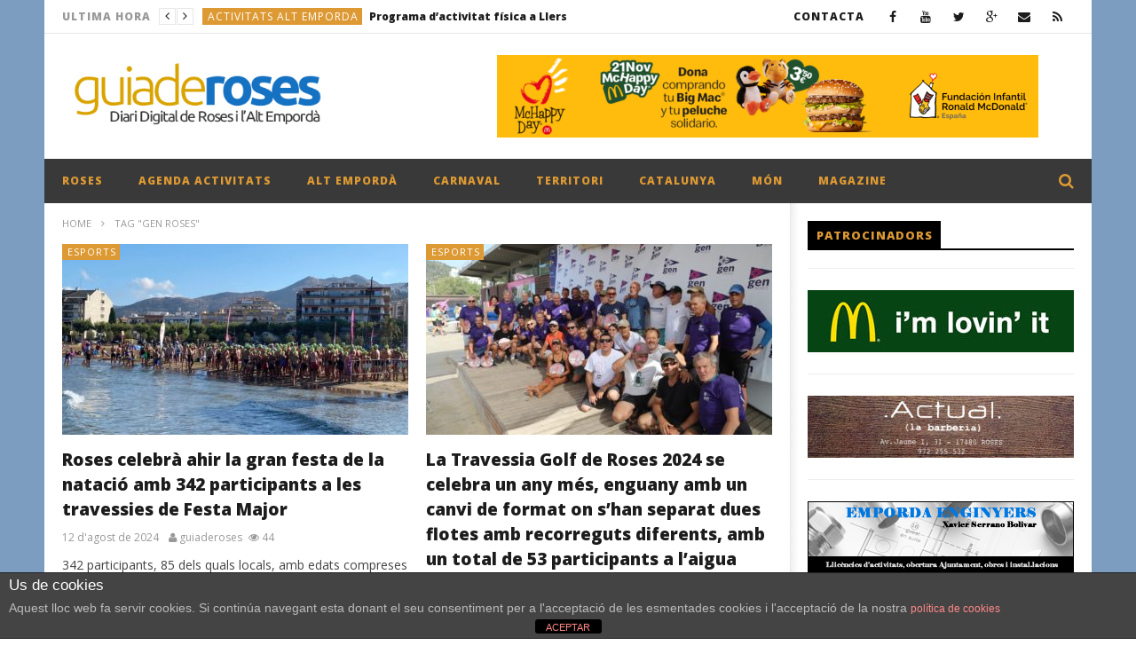

--- FILE ---
content_type: text/html; charset=UTF-8
request_url: https://guiaderoses.net/tag/gen-roses/
body_size: 21139
content:
<!DOCTYPE html>
<!--[if IE 7]>
<html class="ie ie7" lang="ca">
<![endif]-->
<!--[if IE 8]>
<html class="ie ie8" lang="ca">
<![endif]-->
<!--[if !(IE 7) | !(IE 8)  ]><!-->
<html lang="ca">
<!--<![endif]--><head>
<meta charset="UTF-8">
<meta name="viewport" content="width=device-width, initial-scale=1">
<script>
(function(){
  if( document.cookie.indexOf('device_pixel_ratio') == -1
      && 'devicePixelRatio' in window
      && window.devicePixelRatio == 2 ){

    var date = new Date();
    date.setTime( date.getTime() + 3600000 );

    document.cookie = 'device_pixel_ratio=' + window.devicePixelRatio + ';' +  ' expires=' + date.toUTCString() +'; path=/';
    //if cookies are not blocked, reload the page
    if(document.cookie.indexOf('device_pixel_ratio') != -1) {
        window.location.reload();
    }
  }
})();
</script>
	<link rel="shortcut icon" type="image/x-icon" href="https://guiaderoses.net/wp-content/uploads/2016/01/192.png">


<link rel="profile" href="http://gmpg.org/xfn/11">
<link rel="pingback" href="https://guiaderoses.net/xmlrpc.php">

<!-- Retina Logo-->
		<style type="text/css" >
		@media only screen and (-webkit-min-device-pixel-ratio: 2),(min-resolution: 192dpi) {
			/* Retina Logo */
			.primary-logo{background:url(https://guiaderoses.net/wp-content/uploads/2016/01/logo1.png) no-repeat center; display:inline-block !important; background-size:contain;}
			.primary-logo img{ opacity:0; visibility:hidden}
			.primary-logo *{display:inline-block}
		}
	</style>
	<title>GEN Roses &#8211; Guia de Roses</title>
<link rel='dns-prefetch' href='//fonts.googleapis.com' />
<link rel='dns-prefetch' href='//s.w.org' />
<link rel="alternate" type="application/rss+xml" title="Guia de Roses &raquo; canal d&#039;informació" href="https://guiaderoses.net/feed/" />
<link rel="alternate" type="application/rss+xml" title="Guia de Roses &raquo; Canal dels comentaris" href="https://guiaderoses.net/comments/feed/" />
<link rel="alternate" type="application/rss+xml" title="Guia de Roses &raquo; GEN Roses Canal de les etiquetes" href="https://guiaderoses.net/tag/gen-roses/feed/" />
		<script type="text/javascript">
			window._wpemojiSettings = {"baseUrl":"https:\/\/s.w.org\/images\/core\/emoji\/12.0.0-1\/72x72\/","ext":".png","svgUrl":"https:\/\/s.w.org\/images\/core\/emoji\/12.0.0-1\/svg\/","svgExt":".svg","source":{"concatemoji":"https:\/\/guiaderoses.net\/wp-includes\/js\/wp-emoji-release.min.js"}};
			/*! This file is auto-generated */
			!function(e,a,t){var n,r,o,i=a.createElement("canvas"),p=i.getContext&&i.getContext("2d");function s(e,t){var a=String.fromCharCode;p.clearRect(0,0,i.width,i.height),p.fillText(a.apply(this,e),0,0);e=i.toDataURL();return p.clearRect(0,0,i.width,i.height),p.fillText(a.apply(this,t),0,0),e===i.toDataURL()}function c(e){var t=a.createElement("script");t.src=e,t.defer=t.type="text/javascript",a.getElementsByTagName("head")[0].appendChild(t)}for(o=Array("flag","emoji"),t.supports={everything:!0,everythingExceptFlag:!0},r=0;r<o.length;r++)t.supports[o[r]]=function(e){if(!p||!p.fillText)return!1;switch(p.textBaseline="top",p.font="600 32px Arial",e){case"flag":return s([127987,65039,8205,9895,65039],[127987,65039,8203,9895,65039])?!1:!s([55356,56826,55356,56819],[55356,56826,8203,55356,56819])&&!s([55356,57332,56128,56423,56128,56418,56128,56421,56128,56430,56128,56423,56128,56447],[55356,57332,8203,56128,56423,8203,56128,56418,8203,56128,56421,8203,56128,56430,8203,56128,56423,8203,56128,56447]);case"emoji":return!s([55357,56424,55356,57342,8205,55358,56605,8205,55357,56424,55356,57340],[55357,56424,55356,57342,8203,55358,56605,8203,55357,56424,55356,57340])}return!1}(o[r]),t.supports.everything=t.supports.everything&&t.supports[o[r]],"flag"!==o[r]&&(t.supports.everythingExceptFlag=t.supports.everythingExceptFlag&&t.supports[o[r]]);t.supports.everythingExceptFlag=t.supports.everythingExceptFlag&&!t.supports.flag,t.DOMReady=!1,t.readyCallback=function(){t.DOMReady=!0},t.supports.everything||(n=function(){t.readyCallback()},a.addEventListener?(a.addEventListener("DOMContentLoaded",n,!1),e.addEventListener("load",n,!1)):(e.attachEvent("onload",n),a.attachEvent("onreadystatechange",function(){"complete"===a.readyState&&t.readyCallback()})),(n=t.source||{}).concatemoji?c(n.concatemoji):n.wpemoji&&n.twemoji&&(c(n.twemoji),c(n.wpemoji)))}(window,document,window._wpemojiSettings);
		</script>
		<style type="text/css">
img.wp-smiley,
img.emoji {
	display: inline !important;
	border: none !important;
	box-shadow: none !important;
	height: 1em !important;
	width: 1em !important;
	margin: 0 .07em !important;
	vertical-align: -0.1em !important;
	background: none !important;
	padding: 0 !important;
}
</style>
	<link rel='stylesheet' id='litespeed-cache-dummy-css'  href='https://guiaderoses.net/wp-content/plugins/litespeed-cache/assets/css/litespeed-dummy.css' type='text/css' media='all' />
<link rel='stylesheet' id='ct_shortcode_style-css'  href='https://guiaderoses.net/wp-content/plugins/newstube-shortcodes//shortcodes/css/shortcode.css' type='text/css' media='all' />
<link rel='stylesheet' id='wp-block-library-css'  href='https://guiaderoses.net/wp-includes/css/dist/block-library/style.min.css' type='text/css' media='all' />
<link rel='stylesheet' id='front-estilos-css'  href='https://guiaderoses.net/wp-content/plugins/asesor-cookies-para-la-ley-en-espana/html/front/estilos.css' type='text/css' media='all' />
<link rel='stylesheet' id='mashmenu-css-css'  href='https://guiaderoses.net/wp-content/themes/newstube/inc/megamenu/css/mashmenu.css' type='text/css' media='all' />
<link rel='stylesheet' id='bootstrap-css'  href='https://guiaderoses.net/wp-content/themes/newstube/css/bootstrap.min.css' type='text/css' media='all' />
<link rel='stylesheet' id='font-awesome-css'  href='https://guiaderoses.net/wp-content/themes/newstube/css/fonts/css/font-awesome.min.css' type='text/css' media='all' />
<link rel='stylesheet' id='swiper-css'  href='https://guiaderoses.net/wp-content/themes/newstube/js/swiper/idangerous.swiper.css' type='text/css' media='all' />
<link rel='stylesheet' id='cactus-style-css'  href='https://guiaderoses.net/wp-content/themes/newstube/style.css' type='text/css' media='all' />
<link rel='stylesheet' id='google-fonts-css'  href='//fonts.googleapis.com/css?family=Open+Sans%3A400%2C800%2C400italic%2C800italic' type='text/css' media='all' />
<link rel='stylesheet' id='tablepress-default-css'  href='https://guiaderoses.net/wp-content/plugins/tablepress/css/default.min.css' type='text/css' media='all' />
<script type='text/javascript' src='https://guiaderoses.net/wp-includes/js/jquery/jquery.js'></script>
<script type='text/javascript' src='https://guiaderoses.net/wp-includes/js/jquery/jquery-migrate.min.js'></script>
<script type='text/javascript'>
/* <![CDATA[ */
var cdp_cookies_info = {"url_plugin":"https:\/\/guiaderoses.net\/wp-content\/plugins\/asesor-cookies-para-la-ley-en-espana\/plugin.php","url_admin_ajax":"https:\/\/guiaderoses.net\/wp-admin\/admin-ajax.php"};
/* ]]> */
</script>
<script type='text/javascript' src='https://guiaderoses.net/wp-content/plugins/asesor-cookies-para-la-ley-en-espana/html/front/principal.js'></script>
<script type='text/javascript'>
/* <![CDATA[ */
var cactus = {"ajaxurl":"https:\/\/guiaderoses.net\/wp-admin\/admin-ajax.php","query_vars":{"tag":"gen-roses","error":"","m":"","p":0,"post_parent":"","subpost":"","subpost_id":"","attachment":"","attachment_id":0,"name":"","pagename":"","page_id":0,"second":"","minute":"","hour":"","day":0,"monthnum":0,"year":0,"w":0,"category_name":"","cat":"","tag_id":2328,"author":"","author_name":"","feed":"","tb":"","paged":0,"meta_key":"","meta_value":"","preview":"","s":"","sentence":"","title":"","fields":"","menu_order":"","embed":"","category__in":[],"category__not_in":[],"category__and":[],"post__in":[],"post__not_in":[],"post_name__in":[],"tag__in":[],"tag__not_in":[],"tag__and":[],"tag_slug__in":["gen-roses"],"tag_slug__and":[],"post_parent__in":[],"post_parent__not_in":[],"author__in":[],"author__not_in":[],"ignore_sticky_posts":false,"suppress_filters":false,"cache_results":true,"update_post_term_cache":true,"lazy_load_term_meta":true,"update_post_meta_cache":true,"post_type":"","posts_per_page":10,"nopaging":false,"comments_per_page":"50","no_found_rows":false,"order":"DESC"},"current_url":"https:\/\/guiaderoses.net\/tag\/gen-roses"};
/* ]]> */
</script>
<script type='text/javascript' src='https://guiaderoses.net/wp-content/themes/newstube/js/ajax.js'></script>
<link rel='https://api.w.org/' href='https://guiaderoses.net/wp-json/' />
<link rel="EditURI" type="application/rsd+xml" title="RSD" href="https://guiaderoses.net/xmlrpc.php?rsd" />
<link rel="wlwmanifest" type="application/wlwmanifest+xml" href="https://guiaderoses.net/wp-includes/wlwmanifest.xml" /> 
<meta name="generator" content="WordPress 5.4.18" />
<script async src="https://pagead2.googlesyndication.com/pagead/js/adsbygoogle.js?client=ca-pub-3578573441155625"
     crossorigin="anonymous"></script>
<!-- Google Tag Manager -->
<script>(function(w,d,s,l,i){w[l]=w[l]||[];w[l].push({'gtm.start':
new Date().getTime(),event:'gtm.js'});var f=d.getElementsByTagName(s)[0],
j=d.createElement(s),dl=l!='dataLayer'?'&l='+l:'';j.async=true;j.src=
'https://www.googletagmanager.com/gtm.js?id='+i+dl;f.parentNode.insertBefore(j,f);
})(window,document,'script','dataLayer','GTM-PR6R7BKN');</script>
<!-- End Google Tag Manager -->
<meta name="generator" content="Powered by WPBakery Page Builder - drag and drop page builder for WordPress."/>
<link rel="icon" href="https://guiaderoses.net/wp-content/uploads/2023/10/cropped-192-32x32.png" sizes="32x32" />
<link rel="icon" href="https://guiaderoses.net/wp-content/uploads/2023/10/cropped-192-192x192.png" sizes="192x192" />
<link rel="apple-touch-icon" href="https://guiaderoses.net/wp-content/uploads/2023/10/cropped-192-180x180.png" />
<meta name="msapplication-TileImage" content="https://guiaderoses.net/wp-content/uploads/2023/10/cropped-192-270x270.png" />
<!-- custom css -->
				<style type="text/css">	/* background */
    .bg-main-color,
    .cactus-note-cat,
    .subs-button .subs-row .subs-cell a,
    #top-nav .navbar-nav>li ul:before,
    #main-menu .navbar-default .navbar-nav>li>a:hover, 
	#main-menu .navbar-default .navbar-nav>li.current-menu-item>a,
    #main-menu .navbar-default .navbar-nav>li:hover>a,
    #main-menu .navbar-nav>li ul:before,
    #main-menu .navbar-default.cactus-sticky-menu .navbar-nav>li>a:hover, 
    .cactus-nav.style-3 #main-menu .navbar-default.cactus-sticky-menu .navbar-nav>li>a:hover,
    .widget .widget-title:before,
    .cactus-related-posts .title-related-post:before,
    .cactus-now-playing,
    .post-style-gallery .pagination .swiper-pagination-switch:hover,
    .post-style-gallery .pagination .swiper-pagination-switch.swiper-active-switch,
    .cactus-video-list-content .cactus-widget-posts .cactus-widget-posts-item .video-active,
    .comments-area .comment-reply-title:before,
	.comments-area .comments-title:before,
    #main-menu .navbar-default .navbar-nav.user_submit>li>a:hover,
    .cactus-thumb-slider .bottom-absolute,
    .item-review h4:before,
    .item-review .box-progress .progress .progress-bar,
    .star-rating-block .rating-title:before,
    .cactus-slider-sync .cactus-silder-sync-listing .sync-img-content > div > .hr-active,
    .cactus-slider-sync[data-layout="vertical"] .cactus-silder-sync-listing .swiper-slide:before,
    footer .footer-info .link #menu-footer-menu li:after
	{background-color: #dd9933;}

	/* color */
	
    .main-color,
	a, 
    a:focus,
	/*a:hover,*/
    .btn-default:not(:hover):not(.load-more):not([data-dismiss="modal"]), 
    button:not(:hover):not(.load-more):not([data-dismiss="modal"]), 
    input[type=button]:not(:hover):not(.load-more):not([data-dismiss="modal"]), 
    input[type=submit]:not(:hover):not(.load-more):not([data-dismiss="modal"]), 
    .btn-default:not(:hover):not(.load-more):not([data-dismiss="modal"]):visited, 
    button:not(:hover):not(.load-more):not([data-dismiss="modal"]):visited, 
    input[type=button]:not(:hover):not(.load-more):not([data-dismiss="modal"]):visited, 
    input[type=submit]:not(:hover):not(.load-more):not([data-dismiss="modal"]):visited,
	.btn-large,
	.btn-large:visited,
	*[data-toggle="tooltip"]:not(.share-tool-block),
	.dark-div .cactus-info:hover,
	.cactus-note-point,
	#main-menu .navbar-default .navbar-nav>li>a,
	#off-canvas .off-menu ul li a:hover,
	#top-nav .navbar-nav.open-menu-mobile-top>li>ul>li a:hover,
	#main-menu .dropdown-mega .channel-content .row .content-item .video-item .item-head h3 a:hover,
	#main-menu .dropdown-mega .sub-menu-box-grid .columns li ul li.header,
    .cactus-sidebar .widget .widget-title,
    .tag-group a:hover,
	.tag-group a:focus,
    .cactus-listing-carousel-content .cactus-listing-config.style-1.style-3 .cactus-post-title > a:hover,
    .post-style-gallery .pre-carousel:hover,
	.post-style-gallery .next-carousel:hover,
    .dark-div .cactus-video-list-content .video-listing .cactus-widget-posts .widget-posts-title a:hover,
    .cactus-video-list-content .cactus-widget-posts .cactus-widget-posts-item.active .widget-posts-title a,
    footer .footer-info .link a:hover,
	.cactus-nav.style-4 #main-menu .navbar-default:not(.cactus-sticky-menu) .navbar-nav>li:hover>a,	
    .cactus-nav.style-4 #main-menu .navbar-default:not(.cactus-sticky-menu) .navbar-nav.user_submit>li>a:hover,    
    .cactus-nav.style-4 #main-menu .navbar-default:not(.cactus-sticky-menu) .navbar-nav>li.current-menu-item>a,
    .cactus-nav.style-4 #main-menu .navbar-default:not(.cactus-sticky-menu) .navbar-nav:not(.user_submit)>li>a:hover, 
	.cactus-nav.style-4 #main-menu .navbar-default:not(.cactus-sticky-menu) .navbar-nav:not(.user_submit)>li.current-menu-item>a, 
	.cactus-nav.style-4 #main-menu .navbar-default:not(.cactus-sticky-menu) .navbar-nav:not(.user_submit)>li:hover>a,	
    .wptt_TwitterTweets ul.fetched_tweets li.tweets_avatar .tweet_data a:hover,    
	.dark-div .widget_calendar a:hover,    
    
	.item-review .box-text .score,	
	.cactus-slider-sync .pre-carousel:hover,
	.cactus-slider-sync .next-carousel:hover,	
	.cactus-thumb-slider .thumb-content .swiper-slide .thumb-item:hover .cactus-note-cat,
	.cactus-thumb-slider .thumb-content .swiper-slide.active .thumb-item .cactus-note-cat,
	.cactus-thumb-slider .pre-carousel:hover,
	.cactus-thumb-slider .next-carousel:hover,	
	.cactus-banner-parallax .sub-content h3 a:hover,	
	.cactus-slider-wrap .cactus-slider-btn-prev:hover,
	.cactus-slider-wrap .cactus-slider-btn-next:hover,
	.cactus-scb .cactus-scb-title,	
	.cactus-banner-parallax-slider .cactus-info:hover,
	.cactus-banner-parallax-slider .dark-div .cactus-info:hover,	
	.cactus-carousel .pre-carousel:hover,
	.cactus-carousel .next-carousel:hover,
    .compare-table-wrapper .btn-default,
	.compare-table-wrapper .btn-default:visited,
	.cactus-topic-box .topic-box-title,
	.cactus-divider.style-4 > h6,
    .cactus-topic-box .topic-box-item a:hover    
	{color: #dd9933;}

	/* border color */

	#main-menu .dropdown-mega .preview-mode,
	.cactus-nav.style-2 #main-menu,
	.cactus-nav.style-3 #main-menu,
	footer .footer-info,
	.compare-table-wrapper > .compare-table,
	#main-menu .search-drop-down>li>ul
	{
		border-color: #dd9933;
	}




        .sub-menu,
        #top-nav .navbar-nav>li>a,
        #top-nav .navbar-nav>li ul li a,
        #main-menu .navbar-default .navbar-nav>li>a,
        #main-menu .navbar-nav>li ul li a,
        .cactus-headline .title,
        #main-menu .navbar-default .navbar-nav.user_submit>li>a>span,
        .cactus-headline .cactus-note-cat,
        .cactus-headline .swiper-slide a.title-slide { font-size:12px;}
            .cactus-headline .button-prev, 
    		.cactus-headline .button-next {font-size:14px;}	            
		    	h1, .h1 { font-size:37px;} 	
		h2, .h2,
        .cactus-listing-config.style-1 .cactus-post-item.featured-post .cactus-post-title { font-size:30px;} 
        
        						
		h3, .h3 { font-size:24px;} 						
		h4, .h4 { font-size:19px;} 						
		h5, .h5 { font-size:15px;}							
    	h6, .h6,
        .cactus-scb[data-style="1"] .cactus-listing-config.style-1 .cactus-post-item:not(:first-child) .cactus-post-title,
    	.cactus-scb[data-style="3"] .cactus-listing-config.style-1 .cactus-post-item:not(:first-child) .primary-post-content .picture-content .content-abs-post .cactus-post-title,
    	.cactus-scb[data-style="4"] .cactus-listing-config.style-1 .fix-right-style-4 .cactus-post-item .cactus-post-title,
    	.cactus-scb[data-style="5"] .cactus-listing-config.style-1 .primary-post-content .picture-content .content-abs-post .cactus-post-title,
    	.cactus-scb[data-style="6"] .cactus-listing-config.style-1 .cactus-post-item:not(:first-child) .cactus-post-title { font-size:13px}        
	





</style>
			<!-- end custom css --><noscript><style> .wpb_animate_when_almost_visible { opacity: 1; }</style></noscript>
</head>
	<meta property="description" content="Diari Digital de Roses Empordà Costa Brava"/>
	<body class="archive tag tag-gen-roses tag-2328 wpb-js-composer js-comp-ver-6.6.0 vc_responsive">
	<input type="hidden" name="cactus_scroll_effect" value="off"/>
<div id="body-wrap" class="">
    <div id="wrap">
			 <style type="text/css" rel="stylesheet" scoped>#body-wrap{background:#7c9dbf ;}</style>        <header class="">
    	
<!--Navigation style-->
<div class="cactus-nav ">

    <!--Top NAV-->
    <div id="top-nav">

    <nav class="navbar navbar-default" role="navigation">
        <div class="container">
            <!--Headlines-->
             <aside id="headline_id-4" class=" widget col-md-12 nav navbar-nav navbar-left cactus-headline rps-hidden module widget-col headline"><div class="widget-inner"><ul class="nav navbar-nav navbar-left rps-hidden"><li class="title">ULTIMA HORA</li>
					<li class="navigation">
				       <div class="button-prev"><i class="fa fa-angle-left"></i></div>
				       <div class="button-next"><i class="fa fa-angle-right"></i></div>
				   	</li>
				   	<li class="cactus-swiper-container" data-settings="[mode:cactus-fix-composer]"><div class="swiper-wrapper">
				    			<div class="swiper-slide">
				<div class="cactus-note-cat"><a href="https://guiaderoses.net/category/activitats-alt-emporda/" title="View all posts in ACTIVITATS ALT EMPORDA">ACTIVITATS ALT EMPORDA</a>
                </div><a class="title-slide" href="https://guiaderoses.net/activitats-alt-emporda/programa-dactivitat-fisica-a-llers/" title="Programa d’activitat física a Llers">Programa d’activitat física a Llers</a>
				    			</div>
				    			<div class="swiper-slide">
				<div class="cactus-note-cat"><a href="https://guiaderoses.net/category/activitats-alt-emporda/" title="View all posts in ACTIVITATS ALT EMPORDA">ACTIVITATS ALT EMPORDA</a>
                </div><a class="title-slide" href="https://guiaderoses.net/activitats-alt-emporda/festa-de-sant-vicenc-a-vilamalla/" title="Festa de Sant Vicenç a Vilamalla">Festa de Sant Vicenç a Vilamalla</a>
				    			</div>
				    			<div class="swiper-slide">
				<div class="cactus-note-cat"><a href="https://guiaderoses.net/category/activitats-alt-emporda/" title="View all posts in ACTIVITATS ALT EMPORDA">ACTIVITATS ALT EMPORDA</a>
                </div><a class="title-slide" href="https://guiaderoses.net/activitats-alt-emporda/festa-major-dhivern-a-castello-dempuries/" title="Festa major d&#8217;hivern a Castelló d&#8217;Empúries">Festa major d&#8217;hivern a Castelló d&#8217;Empúries</a>
				    			</div>
				    			<div class="swiper-slide">
				<div class="cactus-note-cat"><a href="https://guiaderoses.net/category/magazine/ciencia/" title="View all posts in CIENCIA">CIENCIA</a>
                </div><a class="title-slide" href="https://guiaderoses.net/magazine/ciencia/espanya-es-prepara-per-a-una-successio-declipsis-de-sol-en-els-proxims-tres-anys/" title="Espanya es prepara per a una successió d’eclipsis de Sol en els pròxims tres anys">Espanya es prepara per a una successió d’eclipsis de Sol en els pròxims tres anys</a>
				    			</div>
				    			<div class="swiper-slide">
				<div class="cactus-note-cat"><a href="https://guiaderoses.net/category/activitats-alt-emporda/" title="View all posts in ACTIVITATS ALT EMPORDA">ACTIVITATS ALT EMPORDA</a>
                </div><a class="title-slide" href="https://guiaderoses.net/activitats-alt-emporda/firaires-a-mollet-de-peralada/" title="Firaires! a Mollet de Peralada">Firaires! a Mollet de Peralada</a>
				    			</div></div></li></ul></div></aside>            <!--Headlines-->
            	
            <!--Share list-->
           		<ul class='nav navbar-nav navbar-right social-listing list-inline social-accounts'>
						<li class="facebook"><a target='_blank' href="http://www.facebook.com/guiaderoses" title='Facebook'><i class="fa fa-facebook"></i></a></li>
										<li class="youtube"><a target='_blank' href="http://www.youtube.com/guiaderoses" title='YouTube'><i class="fa fa-youtube"></i></a></li>
										<li class="twitter"><a target='_blank' href="http://www.twitter.com/guiaderoses" title='Twitter'><i class="fa fa-twitter"></i></a></li>
																<li class="google-plus"><a target='_blank' href="https://plus.google.com/106865803850601398898" title='Google Plus'><i class="fa fa-google-plus"></i></a></li>
																<li class="envelope"><a  href="mailto:info@guiaderoses.net" title='Email'><i class="fa fa-envelope"></i></a></li>
										<li class="rss"><a target='_blank' href="#" title='RSS'><i class="fa fa-rss"></i></a></li>
						        		</ul>
		            <!--Share list-->

            <!--Menu-->
            <ul class="nav navbar-nav navbar-right rps-hidden top-menu-rps">
                <li id="menu-item-892" class="menu-item menu-item-type-post_type menu-item-object-page menu-item-892"><a href="https://guiaderoses.net/formulari-de-contacte/">CONTACTA</a></li>
            </ul><!--Menu-->

            <!--mobile-->
            <ul class="open-menu-mobile-top nav navbar-nav navbar-right">
                <li>
                    <a href="javascript:;"> <span></span><span></span><span></span></a>
                    <!--Submenu-->
                    <ul class="dropdown-menu">
                        <li class="menu-item menu-item-type-post_type menu-item-object-page menu-item-892"><a href="https://guiaderoses.net/formulari-de-contacte/">CONTACTA</a></li>
                    </ul>
                    <!--Submenu-->
                </li>
            </ul>
            <!--mobile-->

        </div>
    </nav>

</div>    <!--Top NAV-->

    <!--Branding-->
    <div id="main-nav" class="nav-branding">
    <nav class="navbar navbar-default" role="navigation">
        <div class="container">

            <!--Logo-->
            <div class="navbar-header">
                <!--logo-->
                <a class="navbar-brand" href="https://guiaderoses.net">
                    <div class="primary-logo">
                                                <img src="https://guiaderoses.net/wp-content/uploads/2016/01/logo1.png" alt="Guia de Roses" title="Guia de Roses">
                    </div>
                </a><!--logo-->
            </div><!--Logo-->
                            <ul class="nav navbar-nav navbar-right rps-hidden cactus-header-ads">
                    <li>                    <div class='ad ads_top_nav'><figure class="wp-block-image"><a href="https://guiaderoses.net/general/mcdonalds-roses-i-figueres/" target="_blank" rel="noreferrer noopener"><img src="https://guiaderoses.net/wp-content/uploads/2025/11/hpday.png" alt="" class="wp-image-23139" /></a></figure></div>
        	</li>
                </ul>
            
        </div>
    </nav>
</div>    <!--Branding-->

    <!--Primary menu-->
    <div id="main-menu">

    <nav class="navbar navbar-default" role="navigation">
        <div class="container">
            <div class="main-menu-wrap">
                                <ul class="nav navbar-nav cactus-logo-nav is-sticky-menu">
                    <li><a href="https://guiaderoses.net"><img src="https://guiaderoses.net/wp-content/uploads/2016/01/logo1.png" alt="Guia de Roses" title="Guia de Roses"></a></li>
                </ul>
                                <ul class="nav navbar-nav open-menu-mobile">
                  <li class="show-mobile open-menu-mobile-rps"><a href="javascript:;"><i class="fa fa-bars"></i></a></li>
                </ul>
                
                                <!--HTML Struc (truemag)-->
                <ul class="nav navbar-nav cactus-main-menu ">
                    <li id="nav-menu-item-569" class="main-menu-item menu-item-depth-0 menu-item menu-item-type-taxonomy menu-item-object-category menu-item-has-children parent dropdown"><a href="https://guiaderoses.net/category/rosescostabrava/" class="menu-link dropdown-toggle disabled main-menu-link" data-toggle="dropdown">ROSES </a>
<ul class="dropdown-menu menu-depth-1">
	<li id="nav-menu-item-19" class="sub-menu-item menu-item-depth-1 menu-item menu-item-type-taxonomy menu-item-object-category"><a href="https://guiaderoses.net/category/rosescostabrava/cultura/" class="menu-link  sub-menu-link">CULTURA </a></li>
	<li id="nav-menu-item-20" class="sub-menu-item menu-item-depth-1 menu-item menu-item-type-taxonomy menu-item-object-category"><a href="https://guiaderoses.net/category/rosescostabrava/economia/" class="menu-link  sub-menu-link">ECONOMIA </a></li>
	<li id="nav-menu-item-568" class="sub-menu-item menu-item-depth-1 menu-item menu-item-type-taxonomy menu-item-object-category"><a href="https://guiaderoses.net/category/rosescostabrava/urbanisme/" class="menu-link  sub-menu-link">URBANISME </a></li>
	<li id="nav-menu-item-21" class="sub-menu-item menu-item-depth-1 menu-item menu-item-type-taxonomy menu-item-object-category"><a href="https://guiaderoses.net/category/catalunya/politica-catalunya/" class="menu-link  sub-menu-link">POLÍTICA </a></li>
	<li id="nav-menu-item-22" class="sub-menu-item menu-item-depth-1 menu-item menu-item-type-taxonomy menu-item-object-category"><a href="https://guiaderoses.net/category/rosescostabrava/societat/" class="menu-link  sub-menu-link">SOCIETAT </a></li>

</ul>
</li>
<li id="nav-menu-item-2441" class="main-menu-item menu-item-depth-0 menu-item menu-item-type-taxonomy menu-item-object-category"><a href="https://guiaderoses.net/category/activitats-roses/" class="menu-link  main-menu-link">AGENDA ACTIVITATS </a></li>
<li id="nav-menu-item-12" class="main-menu-item menu-item-depth-0 menu-item menu-item-type-taxonomy menu-item-object-category menu-item-has-children parent dropdown"><a href="https://guiaderoses.net/category/alt-emporda/" class="menu-link dropdown-toggle disabled main-menu-link" data-toggle="dropdown">ALT EMPORDÀ </a>
<ul class="dropdown-menu menu-depth-1">
	<li id="nav-menu-item-12551" class="sub-menu-item menu-item-depth-1 menu-item menu-item-type-taxonomy menu-item-object-category"><a href="https://guiaderoses.net/category/alt-emporda/cadaques/" class="menu-link  sub-menu-link">CADAQUÉS </a></li>
	<li id="nav-menu-item-13" class="sub-menu-item menu-item-depth-1 menu-item menu-item-type-taxonomy menu-item-object-category"><a href="https://guiaderoses.net/category/alt-emporda/castello-dempuries/" class="menu-link  sub-menu-link">CASTELLÓ D&#8217;EMPURIES </a></li>
	<li id="nav-menu-item-12552" class="sub-menu-item menu-item-depth-1 menu-item menu-item-type-taxonomy menu-item-object-category"><a href="https://guiaderoses.net/category/alt-emporda/el-port-de-la-selva/" class="menu-link  sub-menu-link">EL PORT DE LA SELVA </a></li>
	<li id="nav-menu-item-15" class="sub-menu-item menu-item-depth-1 menu-item menu-item-type-taxonomy menu-item-object-category"><a href="https://guiaderoses.net/category/alt-emporda/figueres/" class="menu-link  sub-menu-link">FIGUERES </a></li>
	<li id="nav-menu-item-12553" class="sub-menu-item menu-item-depth-1 menu-item menu-item-type-taxonomy menu-item-object-category"><a href="https://guiaderoses.net/category/alt-emporda/llanca/" class="menu-link  sub-menu-link">LLANÇÀ </a></li>
	<li id="nav-menu-item-16" class="sub-menu-item menu-item-depth-1 menu-item menu-item-type-taxonomy menu-item-object-category"><a href="https://guiaderoses.net/category/alt-emporda/lescala/" class="menu-link  sub-menu-link">L&#8217;ESCALA </a></li>
	<li id="nav-menu-item-17" class="sub-menu-item menu-item-depth-1 menu-item menu-item-type-taxonomy menu-item-object-category"><a href="https://guiaderoses.net/category/alt-emporda/perelada/" class="menu-link  sub-menu-link">PERELADA </a></li>
	<li id="nav-menu-item-40318" class="sub-menu-item menu-item-depth-1 menu-item menu-item-type-custom menu-item-object-custom"><a href="https://guiaderoses.net/tag/vilajuiga/" class="menu-link  sub-menu-link">VILAJUÏGA </a></li>
	<li id="nav-menu-item-18" class="sub-menu-item menu-item-depth-1 menu-item menu-item-type-taxonomy menu-item-object-category"><a href="https://guiaderoses.net/category/alt-emporda/sant-pere-pescador/" class="menu-link  sub-menu-link">SANT PERE PESCADOR </a></li>

</ul>
</li>
<li id="nav-menu-item-9918" class="main-menu-item menu-item-depth-0 menu-item menu-item-type-custom menu-item-object-custom"><a href="https://guiaderoses.net/activitats-roses/carnaval-de-roses-2018/" class="menu-link  main-menu-link">CARNAVAL </a></li>
<li id="nav-menu-item-924" class="main-menu-item menu-item-depth-0 menu-item menu-item-type-taxonomy menu-item-object-category"><a href="https://guiaderoses.net/category/territori/" class="menu-link  main-menu-link">TERRITORI </a></li>
<li id="nav-menu-item-25" class="main-menu-item menu-item-depth-0 menu-item menu-item-type-taxonomy menu-item-object-category"><a href="https://guiaderoses.net/category/catalunya/" class="menu-link  main-menu-link">CATALUNYA </a></li>
<li id="nav-menu-item-26" class="main-menu-item menu-item-depth-0 menu-item menu-item-type-taxonomy menu-item-object-category"><a href="https://guiaderoses.net/category/mon/" class="menu-link  main-menu-link">MÓN </a></li>
<li id="nav-menu-item-32" class="main-menu-item menu-item-depth-0 menu-item menu-item-type-taxonomy menu-item-object-category menu-item-has-children parent dropdown"><a href="https://guiaderoses.net/category/magazine/" class="menu-link dropdown-toggle disabled main-menu-link" data-toggle="dropdown">MAGAZINE </a>
<ul class="dropdown-menu menu-depth-1">
	<li id="nav-menu-item-23" class="sub-menu-item menu-item-depth-1 menu-item menu-item-type-taxonomy menu-item-object-category"><a href="https://guiaderoses.net/category/magazine/tecnologia/" class="menu-link  sub-menu-link">TECNOLOGIA </a></li>
	<li id="nav-menu-item-27" class="sub-menu-item menu-item-depth-1 menu-item menu-item-type-taxonomy menu-item-object-category"><a href="https://guiaderoses.net/category/magazine/youtubers/" class="menu-link  sub-menu-link">YOUTUBERS </a></li>

</ul>
</li>
                </ul>
                <!--HTML Struc (truemag)-->
				                <!--Search-->
                <ul class="nav navbar-nav navbar-right search-drop-down dark-div">
                    <li>
                        <a href="javascript:;" class="open-search-main-menu"><i class="fa fa-search"></i><i class="fa fa-times"></i></a>
                        <ul class="search-main-menu">
                            <li>
                                <form action="https://guiaderoses.net" method="get">
                                    <input type="text" placeholder="Search..." name="s" value="">
                                    <i class="fa fa-search"></i>
                                    <input type="submit" value="search">
                                </form>
                            </li>
                        </ul>
                    </li>
                </ul>
                <!--Search-->

            </div>
        </div>
    </nav>
	<input type="hidden" name="sticky_navigation" value="off"/>
</div>    <!--Primary menu-->

</div>
<!--Navigation style-->
        </header>
        
        
    <div id="cactus-body-container"> <!--Add class cactus-body-container for single page-->
        <div class="cactus-listing-wrap cactus-sidebar-control sb-right">
        	<div class="cactus-listing-config style-1 style-3"> <!--addClass: style-1 + (style-2 -> style-n)-->
            <div class="container">
                <div class="row">

                    <!-- categories list -->
                                            <div class="main-content-col col-md-12 cactus-listing-content">
                        	                            <!--breadcrumb-->
                           <div class="cactus-breadcrumb" xmlns:v="http://rdf.data-vocabulary.org/#"><a href="https://guiaderoses.net/" rel="v:url" property="v:title">Home</a> <i class="fa fa-angle-right"></i> <span class="current">Tag "GEN Roses"</span></div><!-- .breadcrumbs -->                            <!--breadcrumb-->

                        
                            <div class="cactus-sub-wrap">
                                                                                                            
<article id="post-42499" class="cactus-post-item hentry post-42499 post type-post status-publish format-standard has-post-thumbnail category-esports tag-ajuntament-de-roses tag-barraques-de-roses tag-barraques-de-roses-2024 tag-barraques-roses tag-festa-de-la-natacio tag-festa-de-la-natacio-a-roses tag-festa-major-de-roses tag-festa-major-de-roses-2024 tag-gen-roses tag-piscina-municipal-de-roses tag-programacio-festa-major-de-roses tag-travessies-de-festa-major">

        
    
        <!--content-->
    <div class="entry-content">
        <div class="primary-post-content  "> <!--addClass: related-post, no-picture -->

                        <!--picture-->
            <div class="picture">
                <div class="picture-content">
                    <a href="https://guiaderoses.net/rosescostabrava/esports/roses-celebra-ahir-la-gran-festa-de-la-natacio-amb-342-participants-a-les-travessies-de-festa-major/" title="Roses celebrà ahir la gran festa de la natació amb 342 participants a les travessies de Festa Major">
                        <img width="390" height="215" src="https://guiaderoses.net/wp-content/uploads/2024/08/Disseny-sense-títol-28-390x215.jpg" class="attachment-thumb_390x215 size-thumb_390x215" alt="" srcset="https://guiaderoses.net/wp-content/uploads/2024/08/Disseny-sense-títol-28-390x215.jpg 390w, https://guiaderoses.net/wp-content/uploads/2024/08/Disseny-sense-títol-28-268x148.jpg 268w" sizes="(max-width: 390px) 100vw, 390px" />                        <div class="thumb-overlay"></div>
                        
                        
                        
                    </a>

                                            
				<div class="cactus-note-cat"><a href="https://guiaderoses.net/category/rosescostabrava/esports/" title="View all posts in ESPORTS">ESPORTS</a>
                </div>
                                            

                </div>

            </div>
            <!--picture-->
            
                            <div class="content">

                    
            <h3 class="h4 cactus-post-title entry-title">
                <a href="https://guiaderoses.net/rosescostabrava/esports/roses-celebra-ahir-la-gran-festa-de-la-natacio-amb-342-participants-a-les-travessies-de-festa-major/" title="Roses celebrà ahir la gran festa de la natació amb 342 participants a les travessies de Festa Major" rel="bookmark">Roses celebrà ahir la gran festa de la natació amb 342 participants a les travessies de Festa Major</a>
            </h3>
            <div class="posted-on">
                <div class="cactus-info" rel="bookmark"><time datetime="2024-08-12T10:07:15+00:00" class="entry-date updated">12 d'agost de 2024</time></div>
                <a href="https://guiaderoses.net/author/guiaderoses/" class="author cactus-info">guiaderoses</a><div class="view cactus-info">44</div></div>
                    <!--excerpt-->
                    <div class="excerpt">
                    342 participants, 85 dels quals locals, amb edats compreses entre els 3 i els 79 anys, van ser els protagonistes de la gran festa de la natació que va tenir lloc ahir al matí a Roses, durant la celebració de les ja històriques travessies de natació, que enguany han arribat a la seva 87a edició. [&hellip;]                    </div><!--excerpt-->

                    <!--read more-->
                    <div class="cactus-readmore">
                        <a href="https://guiaderoses.net/rosescostabrava/esports/roses-celebra-ahir-la-gran-festa-de-la-natacio-amb-342-participants-a-les-travessies-de-festa-major/">Read more</a>
                    </div><!--read more-->

                    <div class="cactus-last-child"></div> <!--fix pixel no remove-->
                </div>
            
        </div>

        <!-- begin related post -->
                                    <!-- end related post -->

    </div><!--content-->

</article>
                                                                            
<article id="post-42151" class="cactus-post-item hentry post-42151 post type-post status-publish format-standard has-post-thumbnail category-esports tag-esports-nautics-a-roses tag-gen-roses tag-platja-de-la-perola tag-platja-de-la-perola-de-roses tag-platja-del-riuet tag-sant-marti-dempuries tag-travessia-golf-de-roses tag-travessia-golf-de-roses-2024 tag-windsurf tag-windsurf-a-roses tag-wingfoil tag-wingfoil-a-roses">

        
    
        <!--content-->
    <div class="entry-content">
        <div class="primary-post-content  "> <!--addClass: related-post, no-picture -->

                        <!--picture-->
            <div class="picture">
                <div class="picture-content">
                    <a href="https://guiaderoses.net/rosescostabrava/esports/la-travessia-golf-de-roses-2024-se-celebra-un-any-mes-enguany-amb-un-canvi-de-format-on-shan-separat-dues-flotes-amb-recorreguts-diferents-amb-un-total-de-53-participants-a-laigua/" title="La Travessia Golf de Roses 2024 se celebra un any més, enguany amb un canvi de format on s’han separat dues flotes amb recorreguts diferents, amb un total de 53 participants a l’aigua">
                        <img width="390" height="215" src="https://guiaderoses.net/wp-content/uploads/2024/07/Disseny-sense-títol-68-390x215.jpg" class="attachment-thumb_390x215 size-thumb_390x215" alt="" srcset="https://guiaderoses.net/wp-content/uploads/2024/07/Disseny-sense-títol-68-390x215.jpg 390w, https://guiaderoses.net/wp-content/uploads/2024/07/Disseny-sense-títol-68-268x148.jpg 268w" sizes="(max-width: 390px) 100vw, 390px" />                        <div class="thumb-overlay"></div>
                        
                        
                        
                    </a>

                                            
				<div class="cactus-note-cat"><a href="https://guiaderoses.net/category/rosescostabrava/esports/" title="View all posts in ESPORTS">ESPORTS</a>
                </div>
                                            

                </div>

            </div>
            <!--picture-->
            
                            <div class="content">

                    
            <h3 class="h4 cactus-post-title entry-title">
                <a href="https://guiaderoses.net/rosescostabrava/esports/la-travessia-golf-de-roses-2024-se-celebra-un-any-mes-enguany-amb-un-canvi-de-format-on-shan-separat-dues-flotes-amb-recorreguts-diferents-amb-un-total-de-53-participants-a-laigua/" title="La Travessia Golf de Roses 2024 se celebra un any més, enguany amb un canvi de format on s’han separat dues flotes amb recorreguts diferents, amb un total de 53 participants a l’aigua" rel="bookmark">La Travessia Golf de Roses 2024 se celebra un any més, enguany amb un canvi de format on s’han separat dues flotes amb recorreguts diferents, amb un total de 53 participants a l’aigua</a>
            </h3>
            <div class="posted-on">
                <div class="cactus-info" rel="bookmark"><time datetime="2024-07-22T10:03:13+00:00" class="entry-date updated">22 de juliol de 2024</time></div>
                <a href="https://guiaderoses.net/author/guiaderoses/" class="author cactus-info">guiaderoses</a><div class="view cactus-info">30</div></div>
                    <!--excerpt-->
                    <div class="excerpt">
                    Per les modalitats de Windsurf, Wingfoil i Foil, el recorregut ha estat des de la platja del Riuet, a Sant Martí d&#8217;Empúries, fins a la Platja de la Perola, davant del GEN Roses. A les 12:00h l&#8217;autocar, carregat amb els participants i material, ha sortit del GEN cap al Riuet i hem esperat fins les [&hellip;]                    </div><!--excerpt-->

                    <!--read more-->
                    <div class="cactus-readmore">
                        <a href="https://guiaderoses.net/rosescostabrava/esports/la-travessia-golf-de-roses-2024-se-celebra-un-any-mes-enguany-amb-un-canvi-de-format-on-shan-separat-dues-flotes-amb-recorreguts-diferents-amb-un-total-de-53-participants-a-laigua/">Read more</a>
                    </div><!--read more-->

                    <div class="cactus-last-child"></div> <!--fix pixel no remove-->
                </div>
            
        </div>

        <!-- begin related post -->
                                    <!-- end related post -->

    </div><!--content-->

</article>
                                                                            
<article id="post-42047" class="cactus-post-item hentry post-42047 post type-post status-publish format-standard has-post-thumbnail category-esports tag-activitats-a-lalt-emporda tag-activitats-a-roses tag-agenda-dactivitats-a-lalt-emporda tag-agenda-dactivitats-a-roses tag-festa-de-la-natacio tag-festa-de-la-natacio-a-roses tag-festa-major tag-festa-major-de-roses tag-festa-major-de-roses-2024 tag-festes-majors tag-festes-majors-2024 tag-festes-majors-a-lalt-emporda tag-gen-roses tag-memorial-david-herruzo tag-piscina-municipal-de-roses tag-programacio-festa-major-de-roses tag-programacio-festa-major-de-roses-2024 tag-travessies tag-travessies-de-natacio tag-travessies-de-natacio-de-roses">

        
    
        <!--content-->
    <div class="entry-content">
        <div class="primary-post-content  "> <!--addClass: related-post, no-picture -->

                        <!--picture-->
            <div class="picture">
                <div class="picture-content">
                    <a href="https://guiaderoses.net/rosescostabrava/esports/roses-celebrara-l11-dagost-la-gran-festa-de-la-natacio-concentrant-en-un-sol-dia-les-tradicionals-travessies/" title="Roses celebrarà l’11 d’agost la gran festa de la natació, concentrant en un sol dia les tradicionals travessies">
                        <img width="390" height="215" src="https://guiaderoses.net/wp-content/uploads/2024/07/Disseny-sense-títol-19-390x215.jpg" class="attachment-thumb_390x215 size-thumb_390x215" alt="" srcset="https://guiaderoses.net/wp-content/uploads/2024/07/Disseny-sense-títol-19-390x215.jpg 390w, https://guiaderoses.net/wp-content/uploads/2024/07/Disseny-sense-títol-19-268x148.jpg 268w" sizes="(max-width: 390px) 100vw, 390px" />                        <div class="thumb-overlay"></div>
                        
                        
                        
                    </a>

                                            
				<div class="cactus-note-cat"><a href="https://guiaderoses.net/category/rosescostabrava/esports/" title="View all posts in ESPORTS">ESPORTS</a>
                </div>
                                            

                </div>

            </div>
            <!--picture-->
            
                            <div class="content">

                    
            <h3 class="h4 cactus-post-title entry-title">
                <a href="https://guiaderoses.net/rosescostabrava/esports/roses-celebrara-l11-dagost-la-gran-festa-de-la-natacio-concentrant-en-un-sol-dia-les-tradicionals-travessies/" title="Roses celebrarà l’11 d’agost la gran festa de la natació, concentrant en un sol dia les tradicionals travessies" rel="bookmark">Roses celebrarà l’11 d’agost la gran festa de la natació, concentrant en un sol dia les tradicionals travessies</a>
            </h3>
            <div class="posted-on">
                <div class="cactus-info" rel="bookmark"><time datetime="2024-07-10T07:15:39+00:00" class="entry-date updated">10 de juliol de 2024</time></div>
                <a href="https://guiaderoses.net/author/guiaderoses/" class="author cactus-info">guiaderoses</a><div class="view cactus-info">119</div></div>
                    <!--excerpt-->
                    <div class="excerpt">
                    Diumenge 11 d&#8217;agost se celebrarà la 87a edició de les Travessies de Natació de Roses, que enguany arriben plenes de novetats, amb un nou format que centralitzarà les travessies en una sola data, convertint-se en una autèntica festa de la natació. D&#8217;aquesta manera, GEN Roses, Piscina Municipal i les àrees d&#8217;Esports i Joventut de l&#8217;Ajuntament [&hellip;]                    </div><!--excerpt-->

                    <!--read more-->
                    <div class="cactus-readmore">
                        <a href="https://guiaderoses.net/rosescostabrava/esports/roses-celebrara-l11-dagost-la-gran-festa-de-la-natacio-concentrant-en-un-sol-dia-les-tradicionals-travessies/">Read more</a>
                    </div><!--read more-->

                    <div class="cactus-last-child"></div> <!--fix pixel no remove-->
                </div>
            
        </div>

        <!-- begin related post -->
                                    <!-- end related post -->

    </div><!--content-->

</article>
                                                                            
<article id="post-41661" class="cactus-post-item hentry post-41661 post type-post status-publish format-standard has-post-thumbnail category-cultura tag-alumnes tag-alumnes-de-catala tag-alumnes-de-roses tag-catala tag-gen-roses tag-oficina-de-catala-de-roses tag-taller-nautic tag-taller-nautic-al-gen-roses">

        
    
        <!--content-->
    <div class="entry-content">
        <div class="primary-post-content  "> <!--addClass: related-post, no-picture -->

                        <!--picture-->
            <div class="picture">
                <div class="picture-content">
                    <a href="https://guiaderoses.net/rosescostabrava/cultura/alumnes-de-loficina-de-catala-de-roses-participen-en-un-taller-nautic-al-gen-roses/" title="Alumnes de l’Oficina de Català de Roses participen en un taller nàutic al GEN Roses">
                        <img width="390" height="215" src="https://guiaderoses.net/wp-content/uploads/2024/06/Disseny-sense-títol-2024-06-12T092150.326-390x215.jpg" class="attachment-thumb_390x215 size-thumb_390x215" alt="" srcset="https://guiaderoses.net/wp-content/uploads/2024/06/Disseny-sense-títol-2024-06-12T092150.326-390x215.jpg 390w, https://guiaderoses.net/wp-content/uploads/2024/06/Disseny-sense-títol-2024-06-12T092150.326-268x148.jpg 268w" sizes="(max-width: 390px) 100vw, 390px" />                        <div class="thumb-overlay"></div>
                        
                        
                        
                    </a>

                                            
				<div class="cactus-note-cat"><a href="https://guiaderoses.net/category/rosescostabrava/cultura/" title="View all posts in CULTURA">CULTURA</a>
                </div>
                                            

                </div>

            </div>
            <!--picture-->
            
                            <div class="content">

                    
            <h3 class="h4 cactus-post-title entry-title">
                <a href="https://guiaderoses.net/rosescostabrava/cultura/alumnes-de-loficina-de-catala-de-roses-participen-en-un-taller-nautic-al-gen-roses/" title="Alumnes de l’Oficina de Català de Roses participen en un taller nàutic al GEN Roses" rel="bookmark">Alumnes de l’Oficina de Català de Roses participen en un taller nàutic al GEN Roses</a>
            </h3>
            <div class="posted-on">
                <div class="cactus-info" rel="bookmark"><time datetime="2024-06-12T07:23:12+00:00" class="entry-date updated">12 de juny de 2024</time></div>
                <a href="https://guiaderoses.net/author/guiaderoses/" class="author cactus-info">guiaderoses</a><div class="view cactus-info">9</div></div>
                    <!--excerpt-->
                    <div class="excerpt">
                    En el taller nàutic d&#8217;aquest any s&#8217;ha treballat la part més pràctica de la navegació. Després d&#8217;una explicació detallada dels principals nusos mariners, com ara l&#8217;as de guia, el vuit, el pla o l&#8217;anomenat nus màgic, els alumnes han pogut practicar com fer-los i com desfer-los. Seguidament, han parlat sobre els vents més habituals del [&hellip;]                    </div><!--excerpt-->

                    <!--read more-->
                    <div class="cactus-readmore">
                        <a href="https://guiaderoses.net/rosescostabrava/cultura/alumnes-de-loficina-de-catala-de-roses-participen-en-un-taller-nautic-al-gen-roses/">Read more</a>
                    </div><!--read more-->

                    <div class="cactus-last-child"></div> <!--fix pixel no remove-->
                </div>
            
        </div>

        <!-- begin related post -->
                                    <!-- end related post -->

    </div><!--content-->

</article>
                                                                            
<article id="post-41592" class="cactus-post-item hentry post-41592 post type-post status-publish format-standard has-post-thumbnail category-esports tag-consell-esportiu-de-lalt-emporda tag-futbol-platja tag-futbol-platja-a-roses tag-gen-roses tag-padel tag-padel-a-roses tag-trobada-esportiva-a-roses tag-trobades-esportives-a-la-platja tag-trobades-esportives-a-la-platja-de-roses tag-windsurf tag-windsurf-a-roses">

        
    
        <!--content-->
    <div class="entry-content">
        <div class="primary-post-content  "> <!--addClass: related-post, no-picture -->

                        <!--picture-->
            <div class="picture">
                <div class="picture-content">
                    <a href="https://guiaderoses.net/rosescostabrava/esports/trobada-esportiva-a-roses/" title="Trobada esportiva a Roses">
                        <img width="390" height="215" src="https://guiaderoses.net/wp-content/uploads/2024/06/Disseny-sense-títol-2024-06-04T102118.924-390x215.jpg" class="attachment-thumb_390x215 size-thumb_390x215" alt="" srcset="https://guiaderoses.net/wp-content/uploads/2024/06/Disseny-sense-títol-2024-06-04T102118.924-390x215.jpg 390w, https://guiaderoses.net/wp-content/uploads/2024/06/Disseny-sense-títol-2024-06-04T102118.924-268x148.jpg 268w" sizes="(max-width: 390px) 100vw, 390px" />                        <div class="thumb-overlay"></div>
                        
                        
                        
                    </a>

                                            
				<div class="cactus-note-cat"><a href="https://guiaderoses.net/category/rosescostabrava/esports/" title="View all posts in ESPORTS">ESPORTS</a>
                </div>
                                            

                </div>

            </div>
            <!--picture-->
            
                            <div class="content">

                    
            <h3 class="h4 cactus-post-title entry-title">
                <a href="https://guiaderoses.net/rosescostabrava/esports/trobada-esportiva-a-roses/" title="Trobada esportiva a Roses" rel="bookmark">Trobada esportiva a Roses</a>
            </h3>
            <div class="posted-on">
                <div class="cactus-info" rel="bookmark"><time datetime="2024-06-04T08:24:21+00:00" class="entry-date updated">4 de juny de 2024</time></div>
                <a href="https://guiaderoses.net/author/guiaderoses/" class="author cactus-info">guiaderoses</a><div class="view cactus-info">29</div></div>
                    <!--excerpt-->
                    <div class="excerpt">
                    El pròxim dissabte dia 15 de juny, el Consell Esportiu de l&#8217;Alt Empordà, juntament amb el GEN Roses, portaran a terme la trobada esportiva d&#8217;estiu a la població de Roses. Aquesta trobada està oberta a tots els nens i nenes de la comarca que hagin cursat entre 1r i 6è de primària. Els infants podran [&hellip;]                    </div><!--excerpt-->

                    <!--read more-->
                    <div class="cactus-readmore">
                        <a href="https://guiaderoses.net/rosescostabrava/esports/trobada-esportiva-a-roses/">Read more</a>
                    </div><!--read more-->

                    <div class="cactus-last-child"></div> <!--fix pixel no remove-->
                </div>
            
        </div>

        <!-- begin related post -->
                                    <!-- end related post -->

    </div><!--content-->

</article>
                                                                            
<article id="post-41036" class="cactus-post-item hentry post-41036 post type-post status-publish format-standard has-post-thumbnail category-esports tag-diposit-de-aigua-reciclada tag-gen-roses tag-grup-desports-nautics-de-roses tag-neteja-de-les-embarcacions tag-neteja-de-les-embarcacions-esportives tag-port-de-roses">

        
    
        <!--content-->
    <div class="entry-content">
        <div class="primary-post-content  "> <!--addClass: related-post, no-picture -->

                        <!--picture-->
            <div class="picture">
                <div class="picture-content">
                    <a href="https://guiaderoses.net/rosescostabrava/esports/port-de-roses-installa-un-diposit-daigua-reciclada-per-a-la-neteja-de-les-embarcacions-esportives-del-gen/" title="Port de Roses instal·la un dipòsit d’aigua reciclada per a la neteja de les embarcacions esportives del GEN">
                        <img width="390" height="215" src="https://guiaderoses.net/wp-content/uploads/2024/03/Disseny-sense-títol-47-390x215.jpg" class="attachment-thumb_390x215 size-thumb_390x215" alt="" srcset="https://guiaderoses.net/wp-content/uploads/2024/03/Disseny-sense-títol-47-390x215.jpg 390w, https://guiaderoses.net/wp-content/uploads/2024/03/Disseny-sense-títol-47-268x148.jpg 268w" sizes="(max-width: 390px) 100vw, 390px" />                        <div class="thumb-overlay"></div>
                        
                        
                        
                    </a>

                                            
				<div class="cactus-note-cat"><a href="https://guiaderoses.net/category/rosescostabrava/esports/" title="View all posts in ESPORTS">ESPORTS</a>
                </div>
                                            

                </div>

            </div>
            <!--picture-->
            
                            <div class="content">

                    
            <h3 class="h4 cactus-post-title entry-title">
                <a href="https://guiaderoses.net/rosescostabrava/esports/port-de-roses-installa-un-diposit-daigua-reciclada-per-a-la-neteja-de-les-embarcacions-esportives-del-gen/" title="Port de Roses instal·la un dipòsit d’aigua reciclada per a la neteja de les embarcacions esportives del GEN" rel="bookmark">Port de Roses instal·la un dipòsit d’aigua reciclada per a la neteja de les embarcacions esportives del GEN</a>
            </h3>
            <div class="posted-on">
                <div class="cactus-info" rel="bookmark"><time datetime="2024-03-28T17:54:11+00:00" class="entry-date updated">28 de març de 2024</time></div>
                <a href="https://guiaderoses.net/author/guiaderoses/" class="author cactus-info">guiaderoses</a><div class="view cactus-info">7</div></div>
                    <!--excerpt-->
                    <div class="excerpt">
                    El Port Esportiu de Roses ha instal·lat un dipòsit d&#8217;aigua reciclada de 5.000 litres de capacitat que posa a disposició del Grup Esports Nàutics per a la neteja de les seves embarcacions. El servei s&#8217;ofereix de forma gratuïta i se suma a la instal·lació ja existent de 10.000 litres de capacitat, que dona servei a [&hellip;]                    </div><!--excerpt-->

                    <!--read more-->
                    <div class="cactus-readmore">
                        <a href="https://guiaderoses.net/rosescostabrava/esports/port-de-roses-installa-un-diposit-daigua-reciclada-per-a-la-neteja-de-les-embarcacions-esportives-del-gen/">Read more</a>
                    </div><!--read more-->

                    <div class="cactus-last-child"></div> <!--fix pixel no remove-->
                </div>
            
        </div>

        <!-- begin related post -->
                                    <!-- end related post -->

    </div><!--content-->

</article>
                                                                            
<article id="post-40954" class="cactus-post-item hentry post-40954 post type-post status-publish format-standard has-post-thumbnail category-esports tag-campionat-de-catalunya-de-vela tag-campionat-de-catalunya-de-vela-a-roses tag-esports-nautics tag-esports-nautics-a-roses tag-gen-roses tag-grup-desports-nautics-de-roses tag-regates-a-roses tag-regatistes-de-roses">

        
    
        <!--content-->
    <div class="entry-content">
        <div class="primary-post-content  "> <!--addClass: related-post, no-picture -->

                        <!--picture-->
            <div class="picture">
                <div class="picture-content">
                    <a href="https://guiaderoses.net/rosescostabrava/esports/els-regatistes-de-roses-triomfen-al-campionat-de-catalunya-de-vela/" title="Els regatistes de Roses triomfen al campionat de Catalunya de Vela">
                        <img width="390" height="215" src="https://guiaderoses.net/wp-content/uploads/2024/03/Post-de-instragram-Día-de-la-Mujer-Floreado-Rosa-2-390x215.jpg" class="attachment-thumb_390x215 size-thumb_390x215" alt="" srcset="https://guiaderoses.net/wp-content/uploads/2024/03/Post-de-instragram-Día-de-la-Mujer-Floreado-Rosa-2-390x215.jpg 390w, https://guiaderoses.net/wp-content/uploads/2024/03/Post-de-instragram-Día-de-la-Mujer-Floreado-Rosa-2-268x148.jpg 268w" sizes="(max-width: 390px) 100vw, 390px" />                        <div class="thumb-overlay"></div>
                        
                        
                        
                    </a>

                                            
				<div class="cactus-note-cat"><a href="https://guiaderoses.net/category/rosescostabrava/esports/" title="View all posts in ESPORTS">ESPORTS</a>
                </div>
                                            

                </div>

            </div>
            <!--picture-->
            
                            <div class="content">

                    
            <h3 class="h4 cactus-post-title entry-title">
                <a href="https://guiaderoses.net/rosescostabrava/esports/els-regatistes-de-roses-triomfen-al-campionat-de-catalunya-de-vela/" title="Els regatistes de Roses triomfen al campionat de Catalunya de Vela" rel="bookmark">Els regatistes de Roses triomfen al campionat de Catalunya de Vela</a>
            </h3>
            <div class="posted-on">
                <div class="cactus-info" rel="bookmark"><time datetime="2024-03-12T08:30:02+00:00" class="entry-date updated">12 de març de 2024</time></div>
                <a href="https://guiaderoses.net/author/guiaderoses/" class="author cactus-info">guiaderoses</a><div class="view cactus-info">16</div></div>
                    <!--excerpt-->
                    <div class="excerpt">
                    Els regatistes del GEN Roses, Max Consalvo i Aina Montes, a la classe Techno i Jan Casañas, a la classe IQ Foil, es proclamen campions de Catalunya. Aquesta cap de setmana s&#8217;ha celebrat a la badia de Roses les dues últimes jornades del campionat de Catalunya de Vela en les classes Techno i IQ Foil, [&hellip;]                    </div><!--excerpt-->

                    <!--read more-->
                    <div class="cactus-readmore">
                        <a href="https://guiaderoses.net/rosescostabrava/esports/els-regatistes-de-roses-triomfen-al-campionat-de-catalunya-de-vela/">Read more</a>
                    </div><!--read more-->

                    <div class="cactus-last-child"></div> <!--fix pixel no remove-->
                </div>
            
        </div>

        <!-- begin related post -->
                                    <!-- end related post -->

    </div><!--content-->

</article>
                                                                            
<article id="post-39152" class="cactus-post-item hentry post-39152 post type-post status-publish format-standard has-post-thumbnail category-general tag-catala-a-roses tag-gen-roses tag-grup-desports-nautics-de-roses tag-oficina-de-catala-de-roses tag-parelles-linguistiques">

        
    
        <!--content-->
    <div class="entry-content">
        <div class="primary-post-content  "> <!--addClass: related-post, no-picture -->

                        <!--picture-->
            <div class="picture">
                <div class="picture-content">
                    <a href="https://guiaderoses.net/general/alumnes-i-parelles-linguistiques-de-loc-roses-participen-en-un-taller-nautic-al-gen-roses-2/" title="Alumnes i parelles lingüístiques de l’OC Roses participen en un taller nàutic al GEN Roses">
                        <img width="390" height="215" src="https://guiaderoses.net/wp-content/uploads/2023/10/1698055610746-390x215.jpg" class="attachment-thumb_390x215 size-thumb_390x215" alt="" srcset="https://guiaderoses.net/wp-content/uploads/2023/10/1698055610746-390x215.jpg 390w, https://guiaderoses.net/wp-content/uploads/2023/10/1698055610746-268x148.jpg 268w" sizes="(max-width: 390px) 100vw, 390px" />                        <div class="thumb-overlay"></div>
                        
                        
                        
                    </a>

                                            
				<div class="cactus-note-cat"><a href="https://guiaderoses.net/category/general/" title="View all posts in General">General</a>
                </div>
                                            

                </div>

            </div>
            <!--picture-->
            
                            <div class="content">

                    
            <h3 class="h4 cactus-post-title entry-title">
                <a href="https://guiaderoses.net/general/alumnes-i-parelles-linguistiques-de-loc-roses-participen-en-un-taller-nautic-al-gen-roses-2/" title="Alumnes i parelles lingüístiques de l’OC Roses participen en un taller nàutic al GEN Roses" rel="bookmark">Alumnes i parelles lingüístiques de l’OC Roses participen en un taller nàutic al GEN Roses</a>
            </h3>
            <div class="posted-on">
                <div class="cactus-info" rel="bookmark"><time datetime="2023-10-23T11:47:47+00:00" class="entry-date updated">23 d'octubre de 2023</time></div>
                <a href="https://guiaderoses.net/author/guiaderoses/" class="author cactus-info">guiaderoses</a><div class="view cactus-info">8</div></div>
                    <!--excerpt-->
                    <div class="excerpt">
                    Alumnes i parelles lingüístiques de l&#8217;OC Roses participen en un taller nàutic al GEN Roses El taller nàutic d&#8217;avui s&#8217;ha fet en el marc d&#8217;un projecte elaborat entre el GEN (Grup d&#8217;Esports Nàutics de Roses) i l&#8217;Oficina de Català de Roses, amb la finalitat de promoure activitats de l&#8217;àmbit dels esports nàutics entre alumnes i [&hellip;]                    </div><!--excerpt-->

                    <!--read more-->
                    <div class="cactus-readmore">
                        <a href="https://guiaderoses.net/general/alumnes-i-parelles-linguistiques-de-loc-roses-participen-en-un-taller-nautic-al-gen-roses-2/">Read more</a>
                    </div><!--read more-->

                    <div class="cactus-last-child"></div> <!--fix pixel no remove-->
                </div>
            
        </div>

        <!-- begin related post -->
                                    <!-- end related post -->

    </div><!--content-->

</article>
                                                                            
<article id="post-39006" class="cactus-post-item hentry post-39006 post type-post status-publish format-standard has-post-thumbnail category-general tag-badia-de-roses tag-campionat-n2 tag-federacio-catalana-de-vela tag-gen-roses tag-grup-desports-nautics-de-roses tag-iq-foil tag-raceboard tag-roses tag-techno-293 tag-vela tag-vela-a-roses">

        
    
        <!--content-->
    <div class="entry-content">
        <div class="primary-post-content  "> <!--addClass: related-post, no-picture -->

                        <!--picture-->
            <div class="picture">
                <div class="picture-content">
                    <a href="https://guiaderoses.net/general/roses-va-acollir-la-primera-prova-del-campionat-n2-de-la-federacio-catalana-de-vela/" title="Roses va acollir la primera prova del campionat N2 de la Federació Catalana de Vela">
                        <img width="390" height="215" src="https://guiaderoses.net/wp-content/uploads/2023/10/classe_tecnho-390x215.jpg" class="attachment-thumb_390x215 size-thumb_390x215" alt="" srcset="https://guiaderoses.net/wp-content/uploads/2023/10/classe_tecnho-390x215.jpg 390w, https://guiaderoses.net/wp-content/uploads/2023/10/classe_tecnho-268x148.jpg 268w" sizes="(max-width: 390px) 100vw, 390px" />                        <div class="thumb-overlay"></div>
                        
                        
                        
                    </a>

                                            
				<div class="cactus-note-cat"><a href="https://guiaderoses.net/category/general/" title="View all posts in General">General</a>
                </div>
                                            

                </div>

            </div>
            <!--picture-->
            
                            <div class="content">

                    
            <h3 class="h4 cactus-post-title entry-title">
                <a href="https://guiaderoses.net/general/roses-va-acollir-la-primera-prova-del-campionat-n2-de-la-federacio-catalana-de-vela/" title="Roses va acollir la primera prova del campionat N2 de la Federació Catalana de Vela" rel="bookmark">Roses va acollir la primera prova del campionat N2 de la Federació Catalana de Vela</a>
            </h3>
            <div class="posted-on">
                <div class="cactus-info" rel="bookmark"><time datetime="2023-10-09T07:53:52+00:00" class="entry-date updated">9 d'octubre de 2023</time></div>
                <a href="https://guiaderoses.net/author/guiaderoses/" class="author cactus-info">guiaderoses</a><div class="view cactus-info">30</div></div>
                    <!--excerpt-->
                    <div class="excerpt">
                    Un campionat que compren les classes Techno 293, Raceboard i IQ Foil i que determinarà després de cinc proves, quins regatistes formaran part de la Selecció Catalana per competir internacionalment. La badia de Roses ha estat l&#8217;escenari aquest cap de setmana de la primera de 5 proves del campionat de N2 de Vela de Catalunya en les classes, amb totes les [&hellip;]                    </div><!--excerpt-->

                    <!--read more-->
                    <div class="cactus-readmore">
                        <a href="https://guiaderoses.net/general/roses-va-acollir-la-primera-prova-del-campionat-n2-de-la-federacio-catalana-de-vela/">Read more</a>
                    </div><!--read more-->

                    <div class="cactus-last-child"></div> <!--fix pixel no remove-->
                </div>
            
        </div>

        <!-- begin related post -->
                                    <!-- end related post -->

    </div><!--content-->

</article>
                                                                            
<article id="post-38008" class="cactus-post-item hentry post-38008 post type-post status-publish format-standard has-post-thumbnail category-general tag-esports-nautics tag-gen-roses tag-grup-desports-nautics-de-roses tag-parelles-linguistiques tag-taller-nautic-al-gen-roses">

        
    
        <!--content-->
    <div class="entry-content">
        <div class="primary-post-content  "> <!--addClass: related-post, no-picture -->

                        <!--picture-->
            <div class="picture">
                <div class="picture-content">
                    <a href="https://guiaderoses.net/general/alumnes-i-parelles-linguistiques-de-loc-roses-participen-en-un-taller-nautic-al-gen-roses/" title="Alumnes i parelles lingüístiques de l’OC Roses participen en un taller nàutic al GEN Roses">
                        <img width="390" height="215" src="https://guiaderoses.net/wp-content/uploads/2023/06/imatge-1-2-390x215.jpg" class="attachment-thumb_390x215 size-thumb_390x215" alt="" srcset="https://guiaderoses.net/wp-content/uploads/2023/06/imatge-1-2-390x215.jpg 390w, https://guiaderoses.net/wp-content/uploads/2023/06/imatge-1-2-268x148.jpg 268w" sizes="(max-width: 390px) 100vw, 390px" />                        <div class="thumb-overlay"></div>
                        
                        
                        
                    </a>

                                            
				<div class="cactus-note-cat"><a href="https://guiaderoses.net/category/general/" title="View all posts in General">General</a>
                </div>
                                            

                </div>

            </div>
            <!--picture-->
            
                            <div class="content">

                    
            <h3 class="h4 cactus-post-title entry-title">
                <a href="https://guiaderoses.net/general/alumnes-i-parelles-linguistiques-de-loc-roses-participen-en-un-taller-nautic-al-gen-roses/" title="Alumnes i parelles lingüístiques de l’OC Roses participen en un taller nàutic al GEN Roses" rel="bookmark">Alumnes i parelles lingüístiques de l’OC Roses participen en un taller nàutic al GEN Roses</a>
            </h3>
            <div class="posted-on">
                <div class="cactus-info" rel="bookmark"><time datetime="2023-06-16T07:57:43+00:00" class="entry-date updated">16 de juny de 2023</time></div>
                <a href="https://guiaderoses.net/author/guiaderoses/" class="author cactus-info">guiaderoses</a><div class="view cactus-info">23</div></div>
                    <!--excerpt-->
                    <div class="excerpt">
                    Avui dijous ha tingut lloc un taller nàutic amb alumnes i parelles lingüístiques de l&#8217;Oficina de Català de Roses. L&#8217;activitat s&#8217;ha realitzat en el marc del projecte elaborat entre el GEN (Grup d&#8217;Esports Nàutics de Roses) i l&#8217;Oficina de Català de Roses, amb la finalitat de promoure una sèrie d&#8217;activitats relacionades amb l&#8217;àmbit dels esports [&hellip;]                    </div><!--excerpt-->

                    <!--read more-->
                    <div class="cactus-readmore">
                        <a href="https://guiaderoses.net/general/alumnes-i-parelles-linguistiques-de-loc-roses-participen-en-un-taller-nautic-al-gen-roses/">Read more</a>
                    </div><!--read more-->

                    <div class="cactus-last-child"></div> <!--fix pixel no remove-->
                </div>
            
        </div>

        <!-- begin related post -->
                                    <!-- end related post -->

    </div><!--content-->

</article>
                                                                                                                                </div>

                            <input type="hidden" name="hidden_blog_layout" value="layout_3"/>
                            <div class="page-navigation">	<nav class="navigation-ajax" role="navigation">
		<div class="wp-pagenavi">
			<a href="javascript:void(0)" data-target=".cactus-listing-config .main-content-col .cactus-sub-wrap" data-template="html/loop/content" id="navigation-ajax" class="load-more btn btn-default font-1">
				<div class="load-title">Load more articles</div>
				<i class="fa fa-refresh hide" id="load-spin"></i>
			</a>
		</div>
	</nav>
	
	</div>

                            <div class="content-bottom-sidebar-wrap"><div id="custom_html-3" class="widget_text  body-widget widget_custom_html"><div class="widget_text body-widget-inner"><div class="textwidget custom-html-widget"><script async src="https://pagead2.googlesyndication.com/pagead/js/adsbygoogle.js?client=ca-pub-3578573441155625"
     crossorigin="anonymous"></script>
<ins class="adsbygoogle"
     style="display:block; text-align:center;"
     data-ad-layout="in-article"
     data-ad-format="fluid"
     data-ad-client="ca-pub-3578573441155625"
     data-ad-slot="8994624394"></ins>
<script>
     (adsbygoogle = window.adsbygoogle || []).push({});
</script></div></div></div></div>                        </div>
                        <!--.main-content-col-->

                    


                    <!--Sidebar-->
<div class="col-md-4 cactus-sidebar main-sidebar-col"> <!--addClass: left / right -> config sidebar position-->
	<div class="sidebar-content-fixed-scroll">
		<aside id="black-studio-tinymce-23" class=" widget col-md-12 module widget-col widget_black_studio_tinymce"><div class="widget-inner"><h2 class="widget-title h6">PATROCINADORS</h2><div class="textwidget"><hr />
<p><a href="https://guiaderoses.net/general/mcdonalds-roses-i-figueres/"><img class="aligncenter size-medium wp-image-23328" src="https://guiaderoses.net/wp-content/uploads/2018/03/mcdonals-1-300x70.jpg" alt="" width="300" height="70" /></a></p>
<hr />
<p><img class="aligncenter size-medium wp-image-23458" src="https://guiaderoses.net/wp-content/uploads/2018/03/logoguia-21-300x70.jpg" alt="" width="300" height="70" /></p>
<hr />
<p><a href="https://www.serrano-eng.cat/"><img class="aligncenter size-full wp-image-43233" src="https://guiaderoses.net/wp-content/uploads/2016/01/banernou.png" alt="" width="300" height="80" /></a></p>
<hr />
<p><a href="https://www.rocktail.cat/"><img class="aligncenter size-full wp-image-38012" src="https://guiaderoses.net/wp-content/uploads/2016/01/Disseny-sense-títol-8.jpg" alt="" width="300" height="80" /></a></p>
<p>&nbsp;</p>
</div></div></aside><aside id="black-studio-tinymce-28" class=" widget col-md-12 module widget-col widget_black_studio_tinymce"><div class="widget-inner"><div class="textwidget"><p><script async src="https://pagead2.googlesyndication.com/pagead/js/adsbygoogle.js?client=ca-pub-3578573441155625"
     crossorigin="anonymous"></script><br />
<!-- ADS 2025 --><br />
<ins class="adsbygoogle"
     style="display:block"
     data-ad-client="ca-pub-3578573441155625"
     data-ad-slot="6189497571"
     data-ad-format="auto"
     data-full-width-responsive="true"></ins><br />
<script>
     (adsbygoogle = window.adsbygoogle || []).push({});
</script></p>
</div></div></aside>  
    </div>  
</div>
<!--Sidebar-->
                </div><!--.row-->
            </div><!--.container-->
            </div><!--.cactus-listing-config-->
        </div><!--.cactus-listing-wrap-->
    </div><!--#cactus-body-container-->

<div class="main-bottom-sidebar-wrap"><div id="black-studio-tinymce-29" class=" body-widget widget_black_studio_tinymce"><div class="body-widget-inner"><div class="textwidget"><p><script async src="https://pagead2.googlesyndication.com/pagead/js/adsbygoogle.js?client=ca-pub-3578573441155625"
     crossorigin="anonymous"></script><br />
<!-- 2025 ESTIRADO --><br />
<ins class="adsbygoogle"
     style="display:block"
     data-ad-client="ca-pub-3578573441155625"
     data-ad-slot="7479346752"
     data-ad-format="auto"
     data-full-width-responsive="true"></ins><br />
<script>
     (adsbygoogle = window.adsbygoogle || []).push({});
</script></p>
</div></div></div><div id="custom_html-2" class="widget_text  body-widget widget_custom_html"><div class="widget_text body-widget-inner"><div class="textwidget custom-html-widget"><script async src="https://pagead2.googlesyndication.com/pagead/js/adsbygoogle.js?client=ca-pub-3578573441155625"
     crossorigin="anonymous"></script>
<ins class="adsbygoogle"
     style="display:block; text-align:center;"
     data-ad-layout="in-article"
     data-ad-format="fluid"
     data-ad-client="ca-pub-3578573441155625"
     data-ad-slot="8994624394"></ins>
<script>
     (adsbygoogle = window.adsbygoogle || []).push({});
</script></div></div></div></div>
    <footer>
        <div class="footer-inner dark-div">
                    </div><!--.footer-inner-->
        
        <div class="footer-info dark-div">
            <div class="container">
                <div class="row">                        
                    <div class="col-md-6 col-sm-6 copyright font-1">Copyright © 2020 <a href="https://guiaderoses.net/condicions-dus-i-politica-de-privadessa/">Condicions d'us i política de privacitat</a> - <a href="https://guiaderoses.net/politica-de-cookies/">Política de cookies</a> <a href="https://www.gimedia.cat">DISSENY WEB by GiMEDIA</a></div>
                    <div class="col-md-6 col-sm-6 link font-1">
                      <div class="menu-footer-menu-container">
                          <ul id="menu-footer-menu" class="menu">
                                                      </ul>
                       </div>
                    </div>
                </div>
            </div>
        </div>
        
    </footer>
            
	</div><!--#wrap-->
        
    <!--Menu moblie-->
    <div class="canvas-ovelay"></div>
    <div id="off-canvas" class="off-canvas-default dark-div">
        <div class="off-canvas-inner">
            <div class="close-canvas-menu">
                <i class="fa fa-times"></i> Close
            </div>
            <nav class="off-menu">
                <ul>                        	
                    <li id="menu-item-569" class="menu-item menu-item-type-taxonomy menu-item-object-category menu-item-has-children parent menu-item-569"><a href="https://guiaderoses.net/category/rosescostabrava/">ROSES</a>
<ul class="sub-menu">
	<li id="menu-item-19" class="menu-item menu-item-type-taxonomy menu-item-object-category menu-item-19"><a href="https://guiaderoses.net/category/rosescostabrava/cultura/">CULTURA</a></li>
	<li id="menu-item-20" class="menu-item menu-item-type-taxonomy menu-item-object-category menu-item-20"><a href="https://guiaderoses.net/category/rosescostabrava/economia/">ECONOMIA</a></li>
	<li id="menu-item-568" class="menu-item menu-item-type-taxonomy menu-item-object-category menu-item-568"><a href="https://guiaderoses.net/category/rosescostabrava/urbanisme/">URBANISME</a></li>
	<li id="menu-item-21" class="menu-item menu-item-type-taxonomy menu-item-object-category menu-item-21"><a href="https://guiaderoses.net/category/catalunya/politica-catalunya/">POLÍTICA</a></li>
	<li id="menu-item-22" class="menu-item menu-item-type-taxonomy menu-item-object-category menu-item-22"><a href="https://guiaderoses.net/category/rosescostabrava/societat/">SOCIETAT</a></li>
</ul>
</li>
<li id="menu-item-2441" class="menu-item menu-item-type-taxonomy menu-item-object-category menu-item-2441"><a href="https://guiaderoses.net/category/activitats-roses/">AGENDA ACTIVITATS</a></li>
<li id="menu-item-12" class="menu-item menu-item-type-taxonomy menu-item-object-category menu-item-has-children parent menu-item-12"><a href="https://guiaderoses.net/category/alt-emporda/">ALT EMPORDÀ</a>
<ul class="sub-menu">
	<li id="menu-item-12551" class="menu-item menu-item-type-taxonomy menu-item-object-category menu-item-12551"><a href="https://guiaderoses.net/category/alt-emporda/cadaques/">CADAQUÉS</a></li>
	<li id="menu-item-13" class="menu-item menu-item-type-taxonomy menu-item-object-category menu-item-13"><a href="https://guiaderoses.net/category/alt-emporda/castello-dempuries/">CASTELLÓ D&#8217;EMPURIES</a></li>
	<li id="menu-item-12552" class="menu-item menu-item-type-taxonomy menu-item-object-category menu-item-12552"><a href="https://guiaderoses.net/category/alt-emporda/el-port-de-la-selva/">EL PORT DE LA SELVA</a></li>
	<li id="menu-item-15" class="menu-item menu-item-type-taxonomy menu-item-object-category menu-item-15"><a href="https://guiaderoses.net/category/alt-emporda/figueres/">FIGUERES</a></li>
	<li id="menu-item-12553" class="menu-item menu-item-type-taxonomy menu-item-object-category menu-item-12553"><a href="https://guiaderoses.net/category/alt-emporda/llanca/">LLANÇÀ</a></li>
	<li id="menu-item-16" class="menu-item menu-item-type-taxonomy menu-item-object-category menu-item-16"><a href="https://guiaderoses.net/category/alt-emporda/lescala/">L&#8217;ESCALA</a></li>
	<li id="menu-item-17" class="menu-item menu-item-type-taxonomy menu-item-object-category menu-item-17"><a href="https://guiaderoses.net/category/alt-emporda/perelada/">PERELADA</a></li>
	<li id="menu-item-40318" class="menu-item menu-item-type-custom menu-item-object-custom menu-item-40318"><a href="https://guiaderoses.net/tag/vilajuiga/">VILAJUÏGA</a></li>
	<li id="menu-item-18" class="menu-item menu-item-type-taxonomy menu-item-object-category menu-item-18"><a href="https://guiaderoses.net/category/alt-emporda/sant-pere-pescador/">SANT PERE PESCADOR</a></li>
</ul>
</li>
<li id="menu-item-9918" class="menu-item menu-item-type-custom menu-item-object-custom menu-item-9918"><a href="https://guiaderoses.net/activitats-roses/carnaval-de-roses-2018/">CARNAVAL</a></li>
<li id="menu-item-924" class="menu-item menu-item-type-taxonomy menu-item-object-category menu-item-924"><a href="https://guiaderoses.net/category/territori/">TERRITORI</a></li>
<li id="menu-item-25" class="menu-item menu-item-type-taxonomy menu-item-object-category menu-item-25"><a href="https://guiaderoses.net/category/catalunya/">CATALUNYA</a></li>
<li id="menu-item-26" class="menu-item menu-item-type-taxonomy menu-item-object-category menu-item-26"><a href="https://guiaderoses.net/category/mon/">MÓN</a></li>
<li id="menu-item-32" class="menu-item menu-item-type-taxonomy menu-item-object-category menu-item-has-children parent menu-item-32"><a href="https://guiaderoses.net/category/magazine/">MAGAZINE</a>
<ul class="sub-menu">
	<li id="menu-item-23" class="menu-item menu-item-type-taxonomy menu-item-object-category menu-item-23"><a href="https://guiaderoses.net/category/magazine/tecnologia/">TECNOLOGIA</a></li>
	<li id="menu-item-27" class="menu-item menu-item-type-taxonomy menu-item-object-category menu-item-27"><a href="https://guiaderoses.net/category/magazine/youtubers/">YOUTUBERS</a></li>
</ul>
</li>
                      
                </ul>
                
                <ul class="search-mobile-menu">
                    <li>
                        <form action="https://guiaderoses.net" method="get">
                            <input type="text" placeholder="Search..." name="s" value="">
                            <i class="fa fa-search"></i>
                            <input type="submit" value="search">
                        </form>
                    </li>
                </ul>
                
            </nav>
        </div>
    </div><!--Menu moblie-->
    
    <div class="go-to-top">
    	<i class="fa fa-angle-up"></i>
    </div>
               
	</div><!--#body-wrap-->
    <!-- HTML del pié de página -->
<div class="cdp-cookies-alerta  cdp-solapa-ocultar cdp-cookies-textos-izq cdp-cookies-tema-gris">
	<div class="cdp-cookies-texto">
		<h4 style="font-size:17px !important;line-height:17px !important">Us de cookies</h4><p style="font-size:14px !important;line-height:14px !important">Aquest lloc web fa servir  cookies. Si continúa navegant esta donant el seu consentiment per a l'acceptació de les esmentades cookies i l'acceptació de la nostra <a href="https://guiaderoses.net/politica-de-cookies/">política de cookies</a></p>
		<a href="javascript:;" class="cdp-cookies-boton-cerrar">ACEPTAR</a> 
	</div>
	<a class="cdp-cookies-solapa">Aviso de cookies</a>
</div>
 <script type="text/javascript">
function getDevicePixelRatio(){
	if(window.screen.logicalXDPI){
		return window.screen.logicalXDPI / 96; // IE
	} else if(window.devicePixelRatio){
		return window.devicePixelRatio;
	} else return 1;
}

function getImageVersion() {
	var devicePixelRatio = getDevicePixelRatio();
	var width = window.innerWidth * devicePixelRatio;
	if (width > 2047) {
				return "x-high";
	} else if (width > 991) {
				return "high";
	} else if (width > 767) {
				return "medium";
	} else {
		return "small"; // default version
	}
}

function loadAdaptiveImage(imageContainer) {

	var imageVersion = getImageVersion();

	if (!imageContainer || !imageContainer.children) {
		return;
	}
	var img = imageContainer.children[0];

	if (img) {
		var imgSRC = img.getAttribute("data-src-" + imageVersion);
		var imgWidth = img.getAttribute("data-width");
		var imgHeight = img.getAttribute("data-height");
		var altTxt = img.getAttribute("data-alt");
		if (imgSRC) {
			var imageElement = new Image();
			imageElement.src = imgSRC;
			imageElement.setAttribute("alt", altTxt ? altTxt : "");
			imageElement.setAttribute("width", imgWidth);
			imageElement.setAttribute("height", imgHeight);
			imageContainer.appendChild(imageElement);
			imageContainer.removeChild(imageContainer.children[0]);
		}
	}
}

lazyLoadedImages = document.getElementsByClassName("adaptive");

for (var i = 0; i < lazyLoadedImages.length; i++) {
	loadAdaptiveImage(lazyLoadedImages[i]);
}
</script>
<script type='text/javascript' src='https://guiaderoses.net/wp-content/plugins/newstube-shortcodes/shortcodes/js/shortcode.js'></script>
<script type='text/javascript'>
/* <![CDATA[ */
var mashmenu = {"ajax_url":"https:\/\/guiaderoses.net\/wp-admin\/admin-ajax.php","ajax_loader":"on","ajax_enabled":"0"};
/* ]]> */
</script>
<script type='text/javascript' src='https://guiaderoses.net/wp-content/themes/newstube/inc/megamenu/js/mashmenu.js'></script>
<script type='text/javascript' src='https://guiaderoses.net/wp-content/themes/newstube/js/bootstrap.min.js'></script>
<script type='text/javascript' src='https://guiaderoses.net/wp-content/themes/newstube/js/swiper/idangerous.swiper.min.js'></script>
<script type='text/javascript' src='https://guiaderoses.net/wp-content/themes/newstube/js/swiper/idangerous.swiper.progress.min.js'></script>
<script type='text/javascript' src='https://guiaderoses.net/wp-content/themes/newstube/js/template.js'></script>
<script type='text/javascript' src='https://guiaderoses.net/wp-includes/js/wp-embed.min.js'></script>
<script async src="https://pagead2.googlesyndication.com/pagead/js/adsbygoogle.js?client=ca-pub-3578573441155625"></script><script>
jQuery( document ).ready( function($) {
	$('.bawpvc-ajax-counter').each( function( i ) {
		var $id = $(this).data('id');
		var t = this;
		var n = 0;
		$.get('https://guiaderoses.net/wp-admin/admin-ajax.php?action=bawpvc-ajax-counter&p='+$id+'&n='+n, function( html ) {
			$(t).html( html );
		})
	});
});
</script>
     
</body>
</html>


<!-- Page cached by LiteSpeed Cache 7.6.2 on 2026-01-19 23:29:38 -->

--- FILE ---
content_type: text/html; charset=utf-8
request_url: https://www.google.com/recaptcha/api2/aframe
body_size: 265
content:
<!DOCTYPE HTML><html><head><meta http-equiv="content-type" content="text/html; charset=UTF-8"></head><body><script nonce="H6IdXl218Ecf3NhjUL8scA">/** Anti-fraud and anti-abuse applications only. See google.com/recaptcha */ try{var clients={'sodar':'https://pagead2.googlesyndication.com/pagead/sodar?'};window.addEventListener("message",function(a){try{if(a.source===window.parent){var b=JSON.parse(a.data);var c=clients[b['id']];if(c){var d=document.createElement('img');d.src=c+b['params']+'&rc='+(localStorage.getItem("rc::a")?sessionStorage.getItem("rc::b"):"");window.document.body.appendChild(d);sessionStorage.setItem("rc::e",parseInt(sessionStorage.getItem("rc::e")||0)+1);localStorage.setItem("rc::h",'1768868565016');}}}catch(b){}});window.parent.postMessage("_grecaptcha_ready", "*");}catch(b){}</script></body></html>

--- FILE ---
content_type: application/x-javascript
request_url: https://guiaderoses.net/wp-content/themes/newstube/inc/megamenu/js/mashmenu.js
body_size: 21
content:
jQuery(document).ready(function(e) {
	jQuery('.sub-menu-box.preview-mode').each(function(index, element) {
		var channel_content = '';
		var channel_count = 0;
        jQuery(this).find('.channel-content').each(function(index, element) {
			if(channel_count == 0){
				jQuery(this).addClass('active');
			}
            channel_content += jQuery(this)[0].outerHTML;
			jQuery(this).remove();
			channel_count++;
        });
		jQuery(this).append(channel_content);
    });    
	
	jQuery('.dropdown-mega > a').click(function(){return false;});
	
	if(navigator.userAgent.match(/(Android|iPod|iPhone|iPad|IEMobile|Opera Mini)/)){
		jQuery('.sub-menu-box .channel-title > a').bind('touchstart', function(event){
			var parentTouchStart = jQuery(this).parents('.channel-title');
			var target = "#" + parentTouchStart.attr("data-target");
			jQuery(".channel-content").removeClass("active");
			jQuery(target).addClass("active");
			return false;
		});
	}else{
		jQuery('.sub-menu-box .channel-title').hover(
			function(){
				var target = "#" + jQuery(this).attr("data-target");
				jQuery(".channel-content").removeClass("active");
				jQuery(target).addClass("active");
			},
			function(){}
		);
	};
});